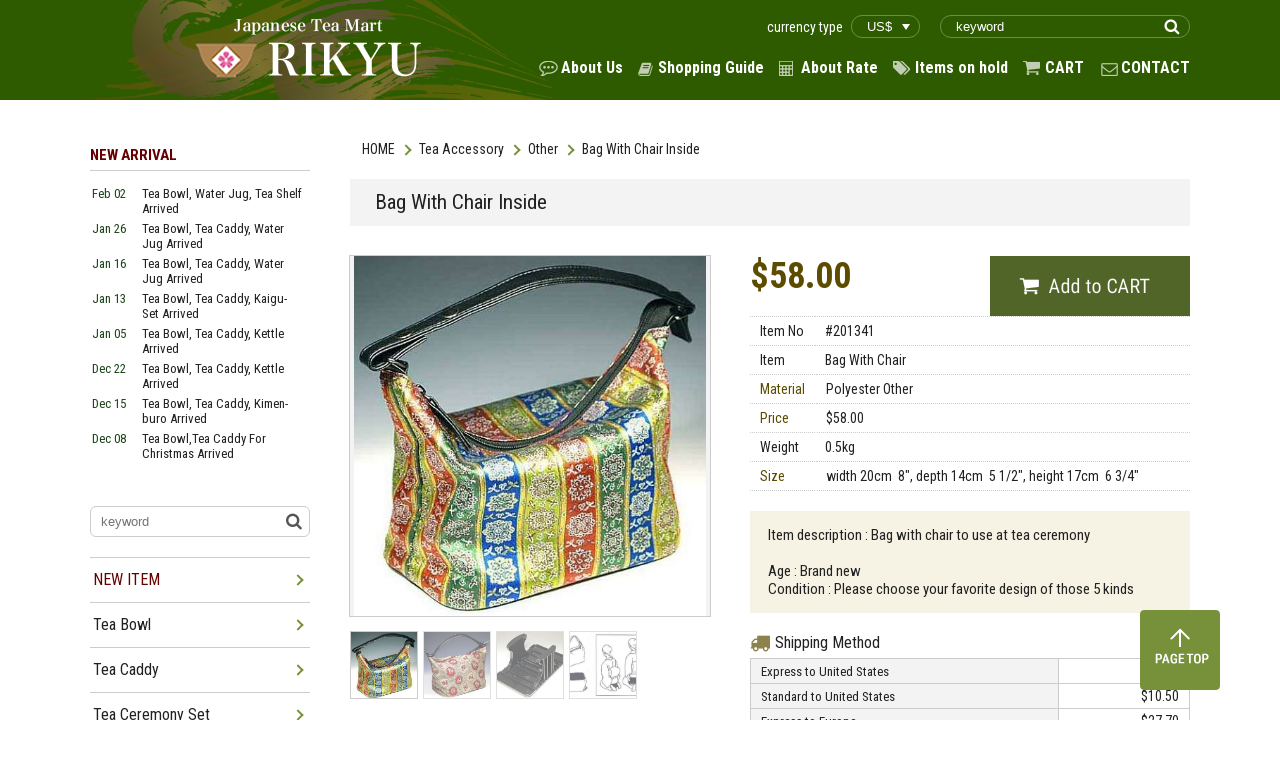

--- FILE ---
content_type: text/html; charset=UTF-8
request_url: https://rikyucha.com/item/list2/201341
body_size: 29623
content:

<!DOCTYPE html>
<html>
<head>
    <meta charset="UTF-8">
    <meta name="format-detection" content="telephone=no">
    <meta http-equiv="X-UA-Compatible" content="ie=edge">
    <meta name="viewport" content="width=1400px">

    <title>Bag With Chair Inside  - Japanese Tea Mart Rikyu</title>

    <!-- favicon -->
    <link rel="icon" href="/favicon.ico">

    <!-- g font -->
    <link href="https://fonts.googleapis.com/css?family=Roboto+Condensed:300,300i,400,400i,700,700i" rel="stylesheet">

    <!-- jQuery -->
    <script src="https://code.jquery.com/jquery-3.1.0.min.js"></script>

    <!-- Plugins -->
    <link rel="stylesheet" href="/plugin/css/slick.css">
    <script src="/plugin/js/slick.min.js"></script>
    <script src="/plugin/js/lazysizes.js"></script>
    <script src="/plugin/js/ls.unveilhooks.js"></script>

    <!-- load files -->
    <link rel="stylesheet" href="/style.css">
    <link rel="stylesheet" href="https://cdnjs.cloudflare.com/ajax/libs/lightbox2/2.9.0/css/lightbox.css">
<link rel="stylesheet" href="/css/item_detail.css">

    
    <script src="/js/script.js"></script>
    <script src="https://cdnjs.cloudflare.com/ajax/libs/lightbox2/2.9.0/js/lightbox.min.js"></script>


</head>
<body>
<div id="all_wrapp">
    <header id="header">
        <div class="site_wrapp cf">
            <h1 id="site_logo" class="f_left">
                <a href="/">
                    <img src="/img_front/logo.png" alt="Japanese Tea Mart Rikyu">
                </a>
            </h1>

            <div class="f_right">
                <div class="head_tr cf">
                    <form action="https://www.rikyucha.com/item/search.php" class="f_right">
                        <input type="text" name="textfield" placeholder="keyword" class="freeword">
                        <input type="submit" value="" class="search_submit">
                    </form>

                    <div class="currency_type f_right">
                        <span>currency type</span>
                        <select id="change_currency" class="my_rate">
                        <option value="/set_my_rate.php?rate_no=1&return_name=item/list2/201341&getPARAM="  selected>US$</option><option value="/set_my_rate.php?rate_no=3&return_name=item/list2/201341&getPARAM=" >CA$</option><option value="/set_my_rate.php?rate_no=4&return_name=item/list2/201341&getPARAM=" >AU$</option><option value="/set_my_rate.php?rate_no=5&return_name=item/list2/201341&getPARAM=" >PND</option><option value="/set_my_rate.php?rate_no=8&return_name=item/list2/201341&getPARAM=" >EUR</option><option value="/set_my_rate.php?rate_no=9&return_name=item/list2/201341&getPARAM=" >CHF</option>
                        </select>
                    </div>

                </div>
                <nav id="g_nav">
                    <ul class="head_navi cf">
                        <li class="about">
                            <a href="http://www.rikyucha.com/aboutus.php">About Us</a>
                        </li>
                        <li class="guide">
                            <a href="http://www.rikyucha.com/howtoorder.php">Shopping Guide</a>
                        </li>
                        <li class="rate">
                            <a href="http://www.rikyucha.com/rate.php">About Rate</a>
                        </li>
                        <li class="item">
                            <a href="http://www.rikyucha.com/order/sign_in.php?cf_ant=1">Items on hold</a>
                        </li>
                        <li class="cart">
                            <a href="https://www.rikyucha.com/cart/viewcart.php?cf_ant=1">CART</a>
                        </li>
                        <li class="contact">
                            <a href="mailto:info@rikyucha.com">CONTACT</a>
                        </li>
                    </ul>
                </nav>
            </div>
        </div>
    </header>

<script type="text/javascript">
jQuery(function($) {
    $('#change_currency').on('change', function() {
        location.href = $(this).val();
    });
});
</script> 
    <div id="content">

        <article id="main_content">
            <!-- Breadcrumb -->
            <ul class="breadcrumb cf"><li><a href="/">HOME</a></li><li><a href="/category/51">Tea Accessory</a></li><li><a href="/category/51/89">Other</a></li><li><span>Bag With Chair Inside </span></li></ul>
            <!-- Item List -->
            <section>
                <div class="item_head">
                    
                    <h1 class="ttl">
                        Bag With Chair Inside                     </h1>
                </div>

                <div class="item_detail cf">
                    <!-- Item Images -->
                    <div class="img_wrapp f_left">

                        <ul class="detail_imgs">
                                                        <li class="item_image">
                                <div>
                                    <img src="/item/item_images/201341/201341002.jpg" alt="image">
                                </div>
                            </li>
                                                        <li class="item_image">
                                <div>
                                    <img src="/item/item_images/201341/201341001.jpg" alt="image">
                                </div>
                            </li>
                                                        <li class="item_image">
                                <div>
                                    <img src="/item/item_images/201341/imgrc0077855975[1].jpg" alt="image">
                                </div>
                            </li>
                                                        <li class="item_image">
                                <div>
                                    <img src="/item/item_images/201341/imgrc0077855970[1].jpg" alt="image">
                                </div>
                            </li>
                            
                        </ul>
                    </div>




                    <div class="desc_wrapp f_right">
                                                <p class="price mb20">
                            <span class="beige">
                                
                                $58.00                                                                                            </span>

                            <!-- もしｶｰﾄﾌﾗｸﾞ=1の商品ならカートボタンも出力 -->
                                                        <a href="http://www.rikyucha.com/cart/addcart.php?cf_ant=1&item=Itm201702cccceb" class="to_cart">
                                <img src="/img_front/detail/to_cart.png" alt="Add to CART">
                            </a>
                            
                        </p>
                        
                        <table class="item_info mb20">
                            <tbody>
                            <tr><td>Item No</td><td>#201341</td></tr><tr>
					          <td>Item</td><td>Bag With Chair</td></tr><tr><th>Material</th><td>Polyester Other </td></tr><tr><th>Price</th><td>$58.00</td></tr><tr> 
				          <td>Weight</td><td>0.5kg</td></tr><tr><th>Size</th><td>width&nbsp;20cm&nbsp;&nbsp;8&quot;, depth&nbsp;14cm&nbsp;&nbsp;5 1/2&quot;, height&nbsp;17cm&nbsp;&nbsp;6 3/4&quot;</td></tr>      <!--                      <tr>
                                <th>Item No</th>
                                <td>#225671</td>
                            </tr>
                            <tr>
                                <th>Item</th>
                                <td>
                                    <a href="###">Tea Bowl</a>
                                    <a href="###">Kyoyaki</a>
                                </td>
                            </tr>
                            <tr>
                                <th>Material</th>
                                <td>Glass</td>
                            </tr>
                            <tr>
                                <th>Weight</th>
                                <td>0.8kg</td>
                            </tr>
                            <tr>
                                <th>Size</th>
                                <td>width 11.3cm 4 1/2”, depth 10.8cm 4 1/4”, height 9cm 3 1/2”</td>
                            </tr>
                            -->
                            </tbody>
                        </table>
                        <div class="notes mb20">
                            <p>Item description : Bag with chair to use at tea ceremony<br><br>Age : Brand new<br>Condition : Please choose your favorite design of those 5 kinds</p><!--                            <p>-->
<!--                                Item description : Kyoyaki tea bowl in Tsutsu Chawan style for winter with a wonderful design titled “Korinbai” orignally-->
<!--                                made by Korin Ogata who was a great artist in Edo period. (1600’s)-->
<!--                            </p>-->
<!--                            <p>-->
<!--                                Name of artist : Mr Masaki Yoshino (1972-) who is a modern glass artist lives in Saitama prefecture-->
<!--                            </p>-->
<!--                            <p>-->
<!--                                Condition : A wooden box to store is prepared. It takes around 1 weeks to prepare the box before shipment.-->
<!--                            </p>-->
                        </div>

                        
<div class="shopping_method">
<span class="ttl">Shipping Method</span>
<table>
<tbody>
              <tr>
                <th>Express to United States</th>
                <td>$33.20</td>
              </tr>
              <tr>
                <th>Standard to United States</th><td>$10.50</td></tr><tr><th>Express to Europe</th><td>$27.70</td></tr><tr><th>Standard to Europe</th><td>$10.50</td></tr>
</tbody></table>
<p class="note">If the shipping is to other area, please proceed to 'Check Out'. The shipping cost will be shown there.<br>
          ( You will not be charged unless you click 'Submit' button. )
          </p>
        </div><!--                        <div class="shopping_method">-->
<!--									<span class="ttl">-->
<!--										 Shipping Method-->
<!--									</span>-->
<!--                            <table>-->
<!--                                <tbody>-->
<!--                                <tr>-->
<!--                                    <th>Express to United States</th>-->
<!--                                    <td>$36.40</td>-->
<!--                                </tr>-->
<!--                                <tr>-->
<!--                                    <th>Standard to United States</th>-->
<!--                                    <td>$20.50</td>-->
<!--                                </tr>-->
<!--                                <tr>-->
<!--                                    <th>Express to Europe</th>-->
<!--                                    <td>$40.20</td>-->
<!--                                </tr>-->
<!--                                <tr>-->
<!--                                    <th>Standard to Europe</th>-->
<!--                                    <td>$20.50</td>-->
<!--                                </tr>-->
<!--                                </tbody>-->
<!--                            </table>-->
<!--                            <p class="note">-->
<!--                                If the shipping is to other area, please proceed to ‘Check Out’. The shipping cost will be shown there. <br>-->
<!--                                ( You will not be charged unless you click ‘Submit’ button. )-->
<!--                            </p>-->
<!--                        </div>-->


                            <p class="note" style="margin-top: 15px; color:#ff0000;">
Regarding the shipment, a standard delivery still has been suspended since April 2020 and never been back to normal,
we are afraid. So please allow us to use EXPRESS only now. We will offer a standard delivery as soon as it is available again.
Sorry for an inconvenience.
                            </p>

                    </div>
                </div>
            </section>

            <section>
                <h2 class="sec_ttl">
                    <span class="red">NEW ITEM</span> in “Tea Accessory”
                </h2>
                <a href="/category/51" class="btn_more">MORE</a>

                <div class="item_list_wrapp detail">
                    <ul class="item_list cf">
                                            </ul>
                </div>

            </section>

        </article>
        <!-- // end #maincontent -->

        <!--
            /*====================================================================*/
            /* Sidebar
            /*====================================================================*/
        -->

        <aside id="sidebar"><h3 class="side_ttl">
    <span class="side_red">NEW ARRIVAL</span>
</h3>

<ul class="new_arrival_list"><li class="cf" ><a href="/item/search.php?md=0202"><span class="date">Feb 02</span><span class="item">Tea Bowl, Water Jug, Tea Shelf Arrived </span></a></li><li class="cf" ><a href="/item/search.php?md=0126"><span class="date">Jan 26</span><span class="item">Tea Bowl, Tea Caddy, Water Jug Arrived </span></a></li><li class="cf" ><a href="/item/search.php?md=0116"><span class="date">Jan 16</span><span class="item">Tea Bowl, Tea Caddy, Water Jug Arrived </span></a></li><li class="cf" ><a href="/item/search.php?md=0113"><span class="date">Jan 13</span><span class="item">Tea Bowl, Tea Caddy, Kaigu-Set Arrived </span></a></li><li class="cf" ><a href="/item/search.php?md=0105"><span class="date">Jan 05</span><span class="item">Tea Bowl, Tea Caddy, Kettle Arrived </span></a></li><li class="cf" ><a href="/item/search.php?md=1222"><span class="date">Dec 22</span><span class="item">Tea Bowl, Tea Caddy, Kettle Arrived </span></a></li><li class="cf" ><a href="/item/search.php?md=1215"><span class="date">Dec 15</span><span class="item">Tea Bowl, Tea Caddy, Kimen-buro Arrived </span></a></li><li class="cf" ><a href="/item/search.php?md=1208"><span class="date">Dec 08</span><span class="item">Tea Bowl,Tea Caddy For Christmas Arrived </span></a></li><li class="cf" ><a href="/item/search.php?md=1201"><span class="date">Dec 01</span><span class="item">Tea Bowl, Tea Caddy, Water Jug, Hanging Scroll Arrived </span></a></li><li class="cf" ><a href="/item/search.php?md=1125"><span class="date">Nov 25</span><span class="item">Tea Bowl, Tea Caddy, Water Jug Arrived </span></a></li><li class="cf" ><a href="/item/search.php?md=1117"><span class="date">Nov 17</span><span class="item">Tea Bowl, Tea Caddy, Water Jug、Hanging Scroll Arrived </span></a></li><li class="cf" ><a href="/item/search.php?md=1110"><span class="date">Nov 10</span><span class="item">Tea Bowl, Kettle, Tea Shelf Arrived</span></a></li><li class="cf" ><a href="/item/search.php?md=1104"><span class="date">Nov 04</span><span class="item">Tea Bowl With Eto, Ro-items Arrived</span></a></li><li class="cf" ><a href="/item/search.php?md=1027"><span class="date">Oct 27</span><span class="item">Tea Bowl For 2026’s Eto, Ro Kettle Arrived</span></a></li></ul><form action="/item/search.php" class="side_searh">
            <input type="text" name="textfield" placeholder="keyword" class="freeword">
            <input type="submit" value="" class="search_submit">
        </form><ul class="side_list">
<li class="parent">
    <a class="list_ttl side_red" href="/item/search.php?new=1">NEW ITEM</a>
    <span class="arrow"></span>
    <ul class="child"><li><a href="/item/list2/130631">Furosaki</a></li>
<li><a href="/item/list2/237471">Kobukuro-dana For Omote-senke</a></li>
<li><a href="/item/list2/347671">Giyaman Water Jug In Suehiro</a></li>
<li><a href="/item/list2/309921">Kyoyaki Water Jug With Matsu </a></li>
<li><a href="/item/list2/372301">Hira-Mizusashi With Nuributa With Kakewake </a></li>
<li><a href="/item/list2/352341">Hagi-yaki Water Jug Made By Deishi Shibuya</a></li>
<li><a href="/item/list2/369931">Valuable Water Jug Made Of Bamboo</a></li>
<li><a href="/item/list2/317311">Mizusashi With Shunkei</a></li>
<li><a href="/item/list2/310741">Chabako With Kizue And Wakei-ita　</a></li>
<li><a href="/item/list2/374191">Chabako With Chojyugiga Makie</a></li>
<li><a href="/item/list2/359351">Kuro-raku Tea Bowl With Mei "Juzan"</a></li>
<li><a href="/item/list2/367271">Raku-yaki Tea Bowl Mt Fuji Utsushi</a></li>
<li><a href="/item/list2/366571">Raku-yaki Tea Bowl Made For 2025 </a></li>
<li><a href="/item/list2/353591">Valuabel Aka-raku Tea Bowl Yugure Utsushi</a></li>
<li><a href="/item/list2/366891">Kyoyaki Tea Bowl With Araiso In Kochi</a></li>
<li><a href="/item/list2/3280">Han-Tsutsu Chawan With Yuteki Glaze </a></li>
<li><a href="/item/list2/366441">Mashiko-yaki Tea Bowl With Modern Design</a></li>
<li><a href="/item/list2/332921">Tenmoku Tea Bowl With Elegant Kaki-yu</a></li>
<li><a href="/item/list2/315101">Hirado-yaki Hakuji Tea Bowl </a></li>
<li><a href="/item/list2/330931">Collective Tea Bowl Called Seiji Made By Kei Wakao </a></li>
<li><a href="/item/list2/353531">Tea Scoop With Mei Samidare</a></li>
<li><a href="/item/list2/329371">Utsushi Of Tea Scoop Called Yugami </a></li>
<li><a href="/item/list2/354301">Chagake Scroll With Wakei-Seijyaku</a></li>
<li><a href="/item/list2/309751">Chagake Scroll With Kissako </a></li>
<li><a href="/item/list2/153591">Kettle For Okiro </a></li>
<li><a href="/item/list2/376421">Kettle Made Of Alloy In Shioya-gama</a></li>
<li><a href="/item/list2/356081">Kyoyaki Water Jug With Takebayashi </a></li>
<li><a href="/item/list2/358041">Kyoyaki Water Jug With Design Of Bamboo</a></li>
<li><a href="/item/list2/378291">Kyoyaki Tea Bowl With Mokuren</a></li>
<li><a href="/item/list2/378271">Kyoyaki Tea Bowl With Shidare-zakura</a></li>
<li><a href="/item/list2/378281">Kyoyaki Tea Bowl With Fuji </a></li>
<li><a href="/item/list2/378401">Raku-yaki Tea Bowl Titled Tsukiyo-Zakura</a></li>
<li><a href="/item/list2/378241">Kuro-raku Tea Bowl Amagumo Utsushi</a></li>
<li><a href="/item/list2/378221">Raku-yaki Tea Bowl Titled Amatsubu </a></li>
<li><a href="/item/list2/378211">Raku-yaki Tea Bowl Titled Koto-no-Fuyu</a></li>
<li><a href="/item/list2/378191">Raku-yaki Tea Bowl Titled Illumonation</a></li>
<li><a href="/item/list2/378201">Kuroraku Tea Bowl A Utsushi Of Irifune</a></li>
<li><a href="/item/list2/378301">Chu Natsume Tea Caddy With Kaioke Makie </a></li>
<li><a href="/item/list2/378311">Wajima-nuri Chu Natsume Tea Caddy With Yastuhashi Makie </a></li>
<li><a href="/item/list2/378321">Tea Scoop With Mei "Naha-Fubuki"</a></li>
<li><a href="/item/list2/371661">Sukiyafukuro With Flower Petals</a></li>
<li><a href="/item/list2/371651">Sukiyabukuro With Ryusui-ni-Temari</a></li>
    </ul>
</li>
<li class="parent"><span class="arrow"></span><a class="list_ttl" href="/category/31">Tea Bowl</a><ul class="child"><li><a href="/category/31">ALL</a></li><li><a href="/category/31/61">Kyoyaki</a></li><li><a href="/category/31/62">Rakuyaki</a></li><li><a href="/category/31/63">Earthware</a></li><li><a href="/category/31/64">Giyaman</a></li><li><a href="/category/31/65">Local Kiln</a></li><li><a href="/category/31/66">Artist</a></li><li><a href="/category/31/164">Lacquer Ware</a></li></ul></li>
<li class="parent"><span class="arrow"></span><a class="list_ttl" href="/category/45">Tea Caddy</a><ul class="child"><li><a href="/category/45">ALL</a></li><li><a href="/category/45/67">Natsume</a></li><li><a href="/category/45/68">Chaire</a></li><li><a href="/category/45/69">Other</a></li></ul></li>
<li class="parent"><span class="arrow"></span><a class="list_ttl" href="/category/56">Tea Ceremony Set</a><ul class="child"><li><a href="/category/56">ALL</a></li><li><a href="/category/56/70">Chabako</a></li><li><a href="/category/56/71">Tanzaku</a></li><li><a href="/category/56/72">Kaigu</a></li><li><a href="/category/56/73">Kaiseki</a></li><li><a href="/category/56/74">Other</a></li></ul></li>
<li class="parent"><span class="arrow"></span><a class="list_ttl" href="/category/32">Water Jug/Water Basin</a><ul class="child"><li><a href="/category/32">ALL</a></li><li><a href="/category/32/75">Water Jug</a></li><li><a href="/category/32/76">Water Basin</a></li><li><a href="/category/32/77">Water Pot</a></li><li><a href="/category/32/149">Other</a></li></ul></li>
<li class="parent"><span class="arrow"></span><a class="list_ttl" href="/category/46">Kettle/Brazier</a><ul class="child"><li><a href="/category/46">ALL</a></li><li><a href="/category/46/78">Kettle</a></li><li><a href="/category/46/79">Brazier</a></li><li><a href="/category/46/168">Heater</a></li><li><a href="/category/46/80">Board</a></li><li><a href="/category/46/81">Charcoal Container</a></li><li><a href="/category/46/82">Other</a></li></ul></li>
<li class="parent"><span class="arrow"></span><a class="list_ttl" href="/category/49">Tea Shelf & Screen</a><ul class="child"><li><a href="/category/49">ALL</a></li><li><a href="/category/49/83">Tea shelf</a></li><li><a href="/category/49/84">Furosaki</a></li><li><a href="/category/49/85">Other</a></li></ul></li>
<li class="parent"><span class="arrow"></span><a class="list_ttl" href="/category/51">Tea Accessory</a><ul class="child"><li><a href="/category/51">ALL</a></li><li><a href="/category/51/86">Kogo/Koro</a></li><li><a href="/category/51/87">Lid Rest</a></li><li><a href="/category/51/88">Bon</a></li><li><a href="/category/51/89">Other</a></li></ul></li>
<li class="parent"><span class="arrow"></span><a class="list_ttl" href="/category/36">Wooden Tool</a><ul class="child"><li><a href="/category/36">ALL</a></li><li><a href="/category/36/90">Tea Scoop</a></li><li><a href="/category/36/91">Tea Whisk</a></li><li><a href="/category/36/92">Water Ladle</a></li><li><a href="/category/36/93">Other</a></li></ul></li>
<li class="parent"><span class="arrow"></span><a class="list_ttl" href="/category/57">Textile & Cloth</a><ul class="child"><li><a href="/category/57">ALL</a></li><li><a href="/category/57/94">Kobukusa</a></li><li><a href="/category/57/95">Fukusa</a></li><li><a href="/category/57/96">Dashibukusa</a></li><li><a href="/category/57/97">Shifuku</a></li><li><a href="/category/57/98">Sukiyabukuro</a></li><li><a href="/category/57/99">Other</a></li></ul></li>
<li class="parent"><span class="arrow"></span><a class="list_ttl" href="/category/50">Tea Ware & Sake Ware</a><ul class="child"><li><a href="/category/50">ALL</a></li><li><a href="/category/50/100">Tea Cup</a></li><li><a href="/category/50/101">Sake Cup</a></li><li><a href="/category/50/102">Other</a></li></ul></li>
<li class="parent"><span class="arrow"></span><a class="list_ttl" href="/category/47">Plate & Bowl</a><ul class="child"><li><a href="/category/47">ALL</a></li><li><a href="/category/47/103">Plate/Tray</a></li><li><a href="/category/47/104">Bowl</a></li><li><a href="/category/47/105">Other</a></li></ul></li>
<li class="parent"><span class="arrow"></span><a class="list_ttl" href="/category/39">Lacquer Ware</a><ul class="child"><li><a href="/category/39">ALL</a></li><li><a href="/category/39/106">Soup Bowl</a></li><li><a href="/category/39/107">Plate/Tray</a></li><li><a href="/category/39/108">Jyubako</a></li><li><a href="/category/39/109">Kaiseki</a></li><li><a href="/category/39/110">Other</a></li></ul></li>
<li class="parent"><span class="arrow"></span><a class="list_ttl" href="/category/37">Kado (Flower Arrangement)</a><ul class="child"><li><a href="/category/37">ALL</a></li><li><a href="/category/37/111">Wood</a></li><li><a href="/category/37/112">Pottery</a></li><li><a href="/category/37/113">Copper</a></li><li><a href="/category/37/114">Bamboo</a></li><li><a href="/category/37/115">Other</a></li></ul></li>
<li class="parent"><span class="arrow"></span><a class="list_ttl" href="/category/53">Shodo (Calligraphy)</a><ul class="child"><li><a href="/category/53">ALL</a></li><li><a href="/category/53/116">Suzuri</a></li><li><a href="/category/53/117">Brush</a></li><li><a href="/category/53/162">Fumibako</a></li><li><a href="/category/53/118">Other</a></li></ul></li>
<li class="parent"><span class="arrow"></span><a class="list_ttl" href="/category/55">Hanging Scroll</a><ul class="child"><li><a href="/category/55">ALL</a></li><li><a href="/category/55/119">Calligraphy</a></li><li><a href="/category/55/120">Scenery</a></li><li><a href="/category/55/121">Person</a></li><li><a href="/category/55/122">Animal/Flower</a></li><li><a href="/category/55/150">Fuchin</a></li><li><a href="/category/55/123">Other</a></li></ul></li>
<li class="parent"><span class="arrow"></span><a class="list_ttl" href="/category/170">Artist</a><ul class="child"><li><a href="/category/170">ALL</a></li><li><a href="/category/170/171">Issai Chahira</a></li></ul></li>
<li class="parent"><span class="arrow"></span><a class="list_ttl" href="/category/59">Book</a><ul class="child"><li><a href="/category/59">ALL</a></li><li><a href="/category/59/124">Tea</a></li><li><a href="/category/59/125">Art</a></li><li><a href="/category/59/151">Calligraphy</a></li><li><a href="/category/59/126">Other</a></li></ul></li>
<li class="parent"><span class="arrow"></span><a class="list_ttl" href="/category/60">Tea</a><ul class="child"><li><a href="/category/60">ALL</a></li><li><a href="/category/60/156">Matcha</a></li><li><a href="/category/60/157">Leaf Tea</a></li><li><a href="/category/60/167">Sweets</a></li></ul></li>
<li class="parent"><span class="arrow"></span><a class="list_ttl" href="/category/40">Other</a><ul class="child"><li><a href="/category/40">ALL</a></li><li><a href="/category/40/152">Ornament</a></li><li><a href="/category/40/153">Fineart</a></li><li><a href="/category/40/154">Other</a></li></ul></li>
</ul>        <div class="credit_cards">
            <img src="/img_front/side_credit.png" alt="credit cards">
        </div><div class="opencalendar">
<div class="opencaltitle">
Opened Days of Our Office
</div><table border="0" cellpadding="2" cellspacing="1" bgcolor="#CC0033" width="">
<tr align="center" bgcolor="#FFFFFF">
<td colspan="7">Feb.2026</td>
</tr>
<tr align="center" bgcolor="#E6D7C9">
<td>Sun</td>
<td>Mon</td>
<td>Tue</td>
<td>Wed</td>
<td>Thu</td>
<td>Fri</td>
<td>Sat</td>
</tr>
<tr align="center" bgcolor="#FFFFFF">
<td bgcolor="#FFCCCC">1</td>
<td>2</td>
<td bgcolor="#FFCCCC">3</td>
<td bgcolor="#FFCCCC">4</td>
<td bgcolor="#FFCCCC">5</td>
<td bgcolor="#FFCCCC">6</td>
<td bgcolor="#FFCCCC">7</td>
</tr>
<tr align="center" bgcolor="#FFFFFF">
<td bgcolor="#FFCCCC">8</td>
<td bgcolor="#FFCCCC">9</td>
<td bgcolor="#FFCCCC">10</td>
<td bgcolor="#FFCCCC">11</td>
<td bgcolor="#FFCCCC">12</td>
<td bgcolor="#FFCCCC">13</td>
<td bgcolor="#FFCCCC">14</td>
</tr>
<tr align="center" bgcolor="#FFFFFF">
<td bgcolor="#FFCCCC">15</td>
<td>16</td>
<td>17</td>
<td>18</td>
<td>19</td>
<td>20</td>
<td bgcolor="#FFCCCC">21</td>
</tr>
<tr align="center" bgcolor="#FFFFFF">
<td bgcolor="#FFCCCC">22</td>
<td>23</td>
<td>24</td>
<td>25</td>
<td>26</td>
<td>27</td>
<td bgcolor="#FFCCCC">28</td>
</tr>
</table>
<div style="display:inline-block; width:10px; height:10px; border:solid 1px #000; background-color: #ffffff; margin:4px 3px 0 0;"></div>Open
<div style="display:inline-block; width:10px; height:10px; border:solid 1px #000; background-color: #FFCCCC; margin:4px 3px 0 0;"></div>Close
</div><!--end opencalendar--><!-- recentry_viewed -->
        <div class="recentry_viewed">
            <h3 class="ttl">
                RECENTLY VIEWED ITEM
            </h3>
            <ul class="viewed_list">
            
            </ul>
        </div></aside>
        <!-- // end #sidebar -->

    </div> <!-- // end #content -->

    <!-- Footer -->
    <footer id="footer">
        <div class="site_wrapp">
            <div id="pagetop">
                <img src="/img_front/pagetop.png" alt="Page Top">
            </div>
            <p class="copyright">
                Copyright 2006 tea-mart RIKYU inc. All Rights Reserved.
            </p>
        </div>
    </footer>
    
    <!-- Google Analytics -->
    <script type="text/javascript">
    (function(i,s,o,g,r,a,m){i['GoogleAnalyticsObject']=r;i[r]=i[r]||function(){
    (i[r].q=i[r].q||[]).push(arguments)},i[r].l=1*new Date();a=s.createElement(o),
    m=s.getElementsByTagName(o)[0];a.async=1;a.src=g;m.parentNode.insertBefore(a,m)
    })(window,document,'script','https://www.google-analytics.com/analytics.js','ga');
    
    ga('create', 'UA-2880841-1', 'auto');
    ga('send', 'pageview');
    </script>
    <!-- End Google Analytics -->
    
    
    <script language="JavaScript"><!--
        var ImageWidth  =  1; var ImageHeight =  1; var ScriptUrl = '/log/log.cgi'; var CounterName = 'Item-201341';
        var Tag = '<img' + ' src="'   + ScriptUrl   + '?' + CounterName + '@' + document.referrer + '"' + ' width='  + ImageWidth  + ' height=' + ImageHeight + '>'; document.write(Tag);
    // --></script>
    <noscript><img src="/log/log.cgi?Item-201341" width="1" height="1"></noscript>         
</body>
</html>